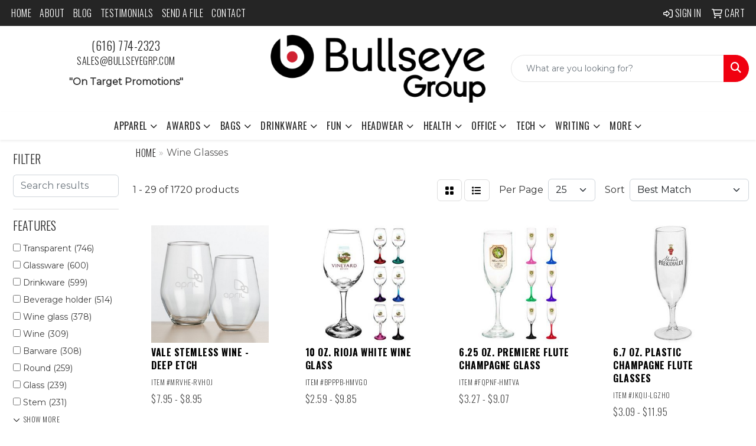

--- FILE ---
content_type: text/html
request_url: https://www.bullseyegrp.com/ws/ws.dll/StartSrch?UID=28775&WENavID=18916695
body_size: 13956
content:
<!DOCTYPE html>
<html lang="en"><head>
<meta charset="utf-8">
<meta http-equiv="X-UA-Compatible" content="IE=edge">
<meta name="viewport" content="width=device-width, initial-scale=1">
<!-- The above 3 meta tags *must* come first in the head; any other head content must come *after* these tags -->


<link href="/distsite/styles/8/css/bootstrap.min.css" rel="stylesheet" />
<link href="https://fonts.googleapis.com/css?family=Open+Sans:400,600|Oswald:400,600" rel="stylesheet">
<link href="/distsite/styles/8/css/owl.carousel.min.css" rel="stylesheet">
<link href="/distsite/styles/8/css/nouislider.css" rel="stylesheet">
<!--<link href="/distsite/styles/8/css/menu.css" rel="stylesheet"/>-->
<link href="/distsite/styles/8/css/flexslider.css" rel="stylesheet">
<link href="/distsite/styles/8/css/all.min.css" rel="stylesheet">
<link href="/distsite/styles/8/css/slick/slick.css" rel="stylesheet"/>
<link href="/distsite/styles/8/css/lightbox/lightbox.css" rel="stylesheet"  />
<link href="/distsite/styles/8/css/yamm.css" rel="stylesheet" />
<!-- Custom styles for this theme -->
<link href="/we/we.dll/StyleSheet?UN=28775&Type=WETheme&TS=C44678.3727430556" rel="stylesheet">
<!-- Custom styles for this theme -->
<link href="/we/we.dll/StyleSheet?UN=28775&Type=WETheme-PS&TS=C44678.3727430556" rel="stylesheet">
<link rel="preconnect" href="https://fonts.googleapis.com">
<link rel="preconnect" href="https://fonts.gstatic.com" crossorigin>
<link href="https://fonts.googleapis.com/css2?family=Oswald:wght@200;300;400;500;600;700&display=swap" rel="stylesheet">

<style>
body {color: #333 !important;}
ul#nav1.sf-arrows .sf-with-ul:after {border-top-color: #eee;}
h1, h2, h3, h4, h5, h6 {font-family: 'Oswald', sans-serif !important; text-transform: uppercase !important; font-weight: 300;}
a {font-family: 'Oswald', sans-serif !important; text-transform: uppercase !important; font-weight: 300; letter-spacing: .5px;}
.btn-default {font-family: 'Oswald', sans-serif !important; text-transform: uppercase !important;}
#header-inner > div > div {align-items: center !important;}
#logo > a > img {margin-top: 0;}
.header-six #logo img {max-height: 115px;}
.sig-theme-grid h3 {font-weight: 300;}
#ftlogo > a > img {height: 100px;}
#ftlogo > a > img {margin-bottom: 13px;}
#footer {padding: 60px 0px 0px 0px; border-top: 2px solid #f00010; }
.sig-overlay {background-color: #00000080;}

@media (min-width: 768px) {
#header-inner { padding: 15px 0px}
}

@media (min-width: 992px) {
.carousel-item {height: 550px;}
}
</style>

<!-- HTML5 shim and Respond.js for IE8 support of HTML5 elements and media queries -->
<!--[if lt IE 9]>
      <script src="https://oss.maxcdn.com/html5shiv/3.7.3/html5shiv.min.js"></script>
      <script src="https://oss.maxcdn.com/respond/1.4.2/respond.min.js"></script>
    <![endif]-->

</head>

<body style="background:#fff;">


  <!-- Slide-Out Menu -->
  <div id="filter-menu" class="filter-menu">
    <button id="close-menu" class="btn-close"></button>
    <div class="menu-content">
      
<aside class="filter-sidebar">



<div class="filter-section first">
	<h2>Filter</h2>
	 <div class="input-group mb-3">
	 <input type="text" style="border-right:0;" placeholder="Search results" class="form-control text-search-within-results" name="SearchWithinResults" value="" maxlength="100" onkeyup="HandleTextFilter(event);">
	  <label class="input-group-text" style="background-color:#fff;"><a  style="display:none;" href="javascript:void(0);" class="remove-filter" data-toggle="tooltip" title="Clear" onclick="ClearTextFilter();"><i class="far fa-times" aria-hidden="true"></i> <span class="fa-sr-only">x</span></a></label>
	</div>
</div>

<a href="javascript:void(0);" class="clear-filters"  style="display:none;" onclick="ClearDrillDown();">Clear all filters</a>

<div class="filter-section"  style="display:none;">
	<h2>Categories</h2>

	<div class="filter-list">

	 

		<!-- wrapper for more filters -->
        <div class="show-filter">

		</div><!-- showfilters -->

	</div>

		<a href="#" class="show-more"  style="display:none;" >Show more</a>
</div>


<div class="filter-section" >
	<h2>Features</h2>

		<div class="filter-list">

	  		<div class="checkbox"><label><input class="filtercheckbox" type="checkbox" name="2|Transparent" ><span> Transparent (746)</span></label></div><div class="checkbox"><label><input class="filtercheckbox" type="checkbox" name="2|Glassware" ><span> Glassware (600)</span></label></div><div class="checkbox"><label><input class="filtercheckbox" type="checkbox" name="2|Drinkware" ><span> Drinkware (599)</span></label></div><div class="checkbox"><label><input class="filtercheckbox" type="checkbox" name="2|Beverage holder" ><span> Beverage holder (514)</span></label></div><div class="checkbox"><label><input class="filtercheckbox" type="checkbox" name="2|Wine glass" ><span> Wine glass (378)</span></label></div><div class="checkbox"><label><input class="filtercheckbox" type="checkbox" name="2|Wine" ><span> Wine (309)</span></label></div><div class="checkbox"><label><input class="filtercheckbox" type="checkbox" name="2|Barware" ><span> Barware (308)</span></label></div><div class="checkbox"><label><input class="filtercheckbox" type="checkbox" name="2|Round" ><span> Round (259)</span></label></div><div class="checkbox"><label><input class="filtercheckbox" type="checkbox" name="2|Glass" ><span> Glass (239)</span></label></div><div class="checkbox"><label><input class="filtercheckbox" type="checkbox" name="2|Stem" ><span> Stem (231)</span></label></div><div class="show-filter"><div class="checkbox"><label><input class="filtercheckbox" type="checkbox" name="2|Long stem" ><span> Long stem (230)</span></label></div><div class="checkbox"><label><input class="filtercheckbox" type="checkbox" name="2|Round base" ><span> Round base (195)</span></label></div><div class="checkbox"><label><input class="filtercheckbox" type="checkbox" name="2|Round bowl" ><span> Round bowl (188)</span></label></div><div class="checkbox"><label><input class="filtercheckbox" type="checkbox" name="2|Crystal" ><span> Crystal (173)</span></label></div><div class="checkbox"><label><input class="filtercheckbox" type="checkbox" name="2|Hand wash" ><span> Hand wash (146)</span></label></div><div class="checkbox"><label><input class="filtercheckbox" type="checkbox" name="2|Drink holder" ><span> Drink holder (143)</span></label></div><div class="checkbox"><label><input class="filtercheckbox" type="checkbox" name="2|Stemware" ><span> Stemware (138)</span></label></div><div class="checkbox"><label><input class="filtercheckbox" type="checkbox" name="2|Wide mouth" ><span> Wide mouth (138)</span></label></div><div class="checkbox"><label><input class="filtercheckbox" type="checkbox" name="2|Wine holder" ><span> Wine holder (120)</span></label></div><div class="checkbox"><label><input class="filtercheckbox" type="checkbox" name="2|Flute" ><span> Flute (118)</span></label></div><div class="checkbox"><label><input class="filtercheckbox" type="checkbox" name="2|Champagne" ><span> Champagne (109)</span></label></div><div class="checkbox"><label><input class="filtercheckbox" type="checkbox" name="2|Plastic" ><span> Plastic (102)</span></label></div><div class="checkbox"><label><input class="filtercheckbox" type="checkbox" name="2|Reusable" ><span> Reusable (93)</span></label></div><div class="checkbox"><label><input class="filtercheckbox" type="checkbox" name="2|Winery" ><span> Winery (93)</span></label></div><div class="checkbox"><label><input class="filtercheckbox" type="checkbox" name="2|Dishwasher safe" ><span> Dishwasher safe (87)</span></label></div><div class="checkbox"><label><input class="filtercheckbox" type="checkbox" name="2|Footed" ><span> Footed (87)</span></label></div><div class="checkbox"><label><input class="filtercheckbox" type="checkbox" name="2|Stolzle" ><span> Stolzle (87)</span></label></div><div class="checkbox"><label><input class="filtercheckbox" type="checkbox" name="2|Goblet" ><span> Goblet (86)</span></label></div><div class="checkbox"><label><input class="filtercheckbox" type="checkbox" name="2|Champagne flute" ><span> Champagne flute (85)</span></label></div><div class="checkbox"><label><input class="filtercheckbox" type="checkbox" name="2|Wine glasses" ><span> Wine glasses (82)</span></label></div><div class="checkbox"><label><input class="filtercheckbox" type="checkbox" name="2|Acrylic" ><span> Acrylic (76)</span></label></div><div class="checkbox"><label><input class="filtercheckbox" type="checkbox" name="2|Beverage container" ><span> Beverage container (72)</span></label></div><div class="checkbox"><label><input class="filtercheckbox" type="checkbox" name="2|Lead free" ><span> Lead free (72)</span></label></div><div class="checkbox"><label><input class="filtercheckbox" type="checkbox" name="2|Bpa free" ><span> Bpa free (71)</span></label></div><div class="checkbox"><label><input class="filtercheckbox" type="checkbox" name="2|Gifts" ><span> Gifts (71)</span></label></div><div class="checkbox"><label><input class="filtercheckbox" type="checkbox" name="2|Red wine" ><span> Red wine (71)</span></label></div><div class="checkbox"><label><input class="filtercheckbox" type="checkbox" name="2|Clear" ><span> Clear (66)</span></label></div><div class="checkbox"><label><input class="filtercheckbox" type="checkbox" name="2|2 piece set" ><span> 2 piece set (65)</span></label></div><div class="checkbox"><label><input class="filtercheckbox" type="checkbox" name="2|Drink carrier" ><span> Drink carrier (65)</span></label></div><div class="checkbox"><label><input class="filtercheckbox" type="checkbox" name="2|Drinking" ><span> Drinking (64)</span></label></div><div class="checkbox"><label><input class="filtercheckbox" type="checkbox" name="2|Decanters" ><span> Decanters (63)</span></label></div><div class="checkbox"><label><input class="filtercheckbox" type="checkbox" name="2|Cocktail" ><span> Cocktail (62)</span></label></div><div class="checkbox"><label><input class="filtercheckbox" type="checkbox" name="2|Restaurant" ><span> Restaurant (62)</span></label></div><div class="checkbox"><label><input class="filtercheckbox" type="checkbox" name="2|Short stem" ><span> Short stem (61)</span></label></div><div class="checkbox"><label><input class="filtercheckbox" type="checkbox" name="2|Crystal glass" ><span> Crystal glass (60)</span></label></div><div class="checkbox"><label><input class="filtercheckbox" type="checkbox" name="2|100% lead free crystal" ><span> 100% lead free crystal (59)</span></label></div><div class="checkbox"><label><input class="filtercheckbox" type="checkbox" name="2|Carafes" ><span> Carafes (58)</span></label></div><div class="checkbox"><label><input class="filtercheckbox" type="checkbox" name="2|Circle" ><span> Circle (58)</span></label></div><div class="checkbox"><label><input class="filtercheckbox" type="checkbox" name="2|Glasses" ><span> Glasses (58)</span></label></div><div class="checkbox"><label><input class="filtercheckbox" type="checkbox" name="2|Wine taster" ><span> Wine taster (58)</span></label></div></div>

			<!-- wrapper for more filters -->
			<div class="show-filter">

			</div><!-- showfilters -->
 		</div>
		<a href="#" class="show-more"  >Show more</a>


</div>


<div class="filter-section" >
	<h2>Colors</h2>

		<div class="filter-list">

		  	<div class="checkbox"><label><input class="filtercheckbox" type="checkbox" name="1|Clear" ><span> Clear (1323)</span></label></div><div class="checkbox"><label><input class="filtercheckbox" type="checkbox" name="1|Black" ><span> Black (113)</span></label></div><div class="checkbox"><label><input class="filtercheckbox" type="checkbox" name="1|Red" ><span> Red (105)</span></label></div><div class="checkbox"><label><input class="filtercheckbox" type="checkbox" name="1|Blue" ><span> Blue (98)</span></label></div><div class="checkbox"><label><input class="filtercheckbox" type="checkbox" name="1|Pink" ><span> Pink (72)</span></label></div><div class="checkbox"><label><input class="filtercheckbox" type="checkbox" name="1|Green" ><span> Green (68)</span></label></div><div class="checkbox"><label><input class="filtercheckbox" type="checkbox" name="1|Purple" ><span> Purple (68)</span></label></div><div class="checkbox"><label><input class="filtercheckbox" type="checkbox" name="1|Silver" ><span> Silver (53)</span></label></div><div class="checkbox"><label><input class="filtercheckbox" type="checkbox" name="1|Clear." ><span> Clear. (44)</span></label></div><div class="checkbox"><label><input class="filtercheckbox" type="checkbox" name="1|Clear/blue" ><span> Clear/blue (37)</span></label></div><div class="show-filter"><div class="checkbox"><label><input class="filtercheckbox" type="checkbox" name="1|White" ><span> White (36)</span></label></div><div class="checkbox"><label><input class="filtercheckbox" type="checkbox" name="1|Clear/red" ><span> Clear/red (30)</span></label></div><div class="checkbox"><label><input class="filtercheckbox" type="checkbox" name="1|Gold" ><span> Gold (27)</span></label></div><div class="checkbox"><label><input class="filtercheckbox" type="checkbox" name="1|Clear/green" ><span> Clear/green (22)</span></label></div><div class="checkbox"><label><input class="filtercheckbox" type="checkbox" name="1|Clear/green stem" ><span> Clear/green stem (21)</span></label></div><div class="checkbox"><label><input class="filtercheckbox" type="checkbox" name="1|Clear/yellow stem" ><span> Clear/yellow stem (20)</span></label></div><div class="checkbox"><label><input class="filtercheckbox" type="checkbox" name="1|Various" ><span> Various (20)</span></label></div><div class="checkbox"><label><input class="filtercheckbox" type="checkbox" name="1|Clear/purple" ><span> Clear/purple (17)</span></label></div><div class="checkbox"><label><input class="filtercheckbox" type="checkbox" name="1|Clear/blue stem" ><span> Clear/blue stem (16)</span></label></div><div class="checkbox"><label><input class="filtercheckbox" type="checkbox" name="1|Clear/orange" ><span> Clear/orange (16)</span></label></div><div class="checkbox"><label><input class="filtercheckbox" type="checkbox" name="1|Clear/pink" ><span> Clear/pink (16)</span></label></div><div class="checkbox"><label><input class="filtercheckbox" type="checkbox" name="1|Clear/red stem" ><span> Clear/red stem (16)</span></label></div><div class="checkbox"><label><input class="filtercheckbox" type="checkbox" name="1|Clear/yellow" ><span> Clear/yellow (16)</span></label></div><div class="checkbox"><label><input class="filtercheckbox" type="checkbox" name="1|Orange" ><span> Orange (16)</span></label></div><div class="checkbox"><label><input class="filtercheckbox" type="checkbox" name="1|Yellow" ><span> Yellow (15)</span></label></div><div class="checkbox"><label><input class="filtercheckbox" type="checkbox" name="1|Clear/black stem" ><span> Clear/black stem (14)</span></label></div><div class="checkbox"><label><input class="filtercheckbox" type="checkbox" name="1|Clear/orange stem" ><span> Clear/orange stem (14)</span></label></div><div class="checkbox"><label><input class="filtercheckbox" type="checkbox" name="1|Rose gold" ><span> Rose gold (14)</span></label></div><div class="checkbox"><label><input class="filtercheckbox" type="checkbox" name="1|Clear/black" ><span> Clear/black (13)</span></label></div><div class="checkbox"><label><input class="filtercheckbox" type="checkbox" name="1|Clear/white" ><span> Clear/white (12)</span></label></div><div class="checkbox"><label><input class="filtercheckbox" type="checkbox" name="1|Clear/purple stem" ><span> Clear/purple stem (10)</span></label></div><div class="checkbox"><label><input class="filtercheckbox" type="checkbox" name="1|Copper" ><span> Copper (10)</span></label></div><div class="checkbox"><label><input class="filtercheckbox" type="checkbox" name="1|Clear/black/blue/red/green" ><span> Clear/black/blue/red/green (8)</span></label></div><div class="checkbox"><label><input class="filtercheckbox" type="checkbox" name="1|Clear/blue led" ><span> Clear/blue led (8)</span></label></div><div class="checkbox"><label><input class="filtercheckbox" type="checkbox" name="1|Clear/gold" ><span> Clear/gold (8)</span></label></div><div class="checkbox"><label><input class="filtercheckbox" type="checkbox" name="1|Clear/green led" ><span> Clear/green led (8)</span></label></div><div class="checkbox"><label><input class="filtercheckbox" type="checkbox" name="1|Clear/orange led" ><span> Clear/orange led (8)</span></label></div><div class="checkbox"><label><input class="filtercheckbox" type="checkbox" name="1|Clear/pink led" ><span> Clear/pink led (8)</span></label></div><div class="checkbox"><label><input class="filtercheckbox" type="checkbox" name="1|Clear/purple led" ><span> Clear/purple led (8)</span></label></div><div class="checkbox"><label><input class="filtercheckbox" type="checkbox" name="1|Clear/red led" ><span> Clear/red led (8)</span></label></div><div class="checkbox"><label><input class="filtercheckbox" type="checkbox" name="1|Clear/white led" ><span> Clear/white led (8)</span></label></div><div class="checkbox"><label><input class="filtercheckbox" type="checkbox" name="1|Clear/yellow led" ><span> Clear/yellow led (8)</span></label></div><div class="checkbox"><label><input class="filtercheckbox" type="checkbox" name="1|Gray" ><span> Gray (8)</span></label></div><div class="checkbox"><label><input class="filtercheckbox" type="checkbox" name="1|Clear/brown stem" ><span> Clear/brown stem (7)</span></label></div><div class="checkbox"><label><input class="filtercheckbox" type="checkbox" name="1|Smoke gray" ><span> Smoke gray (7)</span></label></div><div class="checkbox"><label><input class="filtercheckbox" type="checkbox" name="1|Brass" ><span> Brass (6)</span></label></div><div class="checkbox"><label><input class="filtercheckbox" type="checkbox" name="1|Clear/white/blue/red/green" ><span> Clear/white/blue/red/green (6)</span></label></div><div class="checkbox"><label><input class="filtercheckbox" type="checkbox" name="1|Black/clear" ><span> Black/clear (5)</span></label></div><div class="checkbox"><label><input class="filtercheckbox" type="checkbox" name="1|Lime green" ><span> Lime green (5)</span></label></div><div class="checkbox"><label><input class="filtercheckbox" type="checkbox" name="1|Stainless steel silver" ><span> Stainless steel silver (5)</span></label></div></div>


			<!-- wrapper for more filters -->
			<div class="show-filter">

			</div><!-- showfilters -->

		  </div>

		<a href="#" class="show-more"  >Show more</a>
</div>


<div class="filter-section"  >
	<h2>Price Range</h2>
	<div class="filter-price-wrap">
		<div class="filter-price-inner">
			<div class="input-group">
				<span class="input-group-text input-group-text-white">$</span>
				<input type="text" class="form-control form-control-sm filter-min-prices" name="min-prices" value="" placeholder="Min" onkeyup="HandlePriceFilter(event);">
			</div>
			<div class="input-group">
				<span class="input-group-text input-group-text-white">$</span>
				<input type="text" class="form-control form-control-sm filter-max-prices" name="max-prices" value="" placeholder="Max" onkeyup="HandlePriceFilter(event);">
			</div>
		</div>
		<a href="javascript:void(0)" onclick="SetPriceFilter();" ><i class="fa-solid fa-chevron-right"></i></a>
	</div>
</div>

<div class="filter-section"   >
	<h2>Quantity</h2>
	<div class="filter-price-wrap mb-2">
		<input type="text" class="form-control form-control-sm filter-quantity" value="" placeholder="Qty" onkeyup="HandleQuantityFilter(event);">
		<a href="javascript:void(0)" onclick="SetQuantityFilter();"><i class="fa-solid fa-chevron-right"></i></a>
	</div>
</div>




	</aside>

    </div>
</div>




	<div class="container-fluid">
		<div class="row">

			<div class="col-md-3 col-lg-2">
        <div class="d-none d-md-block">
          <div id="desktop-filter">
            
<aside class="filter-sidebar">



<div class="filter-section first">
	<h2>Filter</h2>
	 <div class="input-group mb-3">
	 <input type="text" style="border-right:0;" placeholder="Search results" class="form-control text-search-within-results" name="SearchWithinResults" value="" maxlength="100" onkeyup="HandleTextFilter(event);">
	  <label class="input-group-text" style="background-color:#fff;"><a  style="display:none;" href="javascript:void(0);" class="remove-filter" data-toggle="tooltip" title="Clear" onclick="ClearTextFilter();"><i class="far fa-times" aria-hidden="true"></i> <span class="fa-sr-only">x</span></a></label>
	</div>
</div>

<a href="javascript:void(0);" class="clear-filters"  style="display:none;" onclick="ClearDrillDown();">Clear all filters</a>

<div class="filter-section"  style="display:none;">
	<h2>Categories</h2>

	<div class="filter-list">

	 

		<!-- wrapper for more filters -->
        <div class="show-filter">

		</div><!-- showfilters -->

	</div>

		<a href="#" class="show-more"  style="display:none;" >Show more</a>
</div>


<div class="filter-section" >
	<h2>Features</h2>

		<div class="filter-list">

	  		<div class="checkbox"><label><input class="filtercheckbox" type="checkbox" name="2|Transparent" ><span> Transparent (746)</span></label></div><div class="checkbox"><label><input class="filtercheckbox" type="checkbox" name="2|Glassware" ><span> Glassware (600)</span></label></div><div class="checkbox"><label><input class="filtercheckbox" type="checkbox" name="2|Drinkware" ><span> Drinkware (599)</span></label></div><div class="checkbox"><label><input class="filtercheckbox" type="checkbox" name="2|Beverage holder" ><span> Beverage holder (514)</span></label></div><div class="checkbox"><label><input class="filtercheckbox" type="checkbox" name="2|Wine glass" ><span> Wine glass (378)</span></label></div><div class="checkbox"><label><input class="filtercheckbox" type="checkbox" name="2|Wine" ><span> Wine (309)</span></label></div><div class="checkbox"><label><input class="filtercheckbox" type="checkbox" name="2|Barware" ><span> Barware (308)</span></label></div><div class="checkbox"><label><input class="filtercheckbox" type="checkbox" name="2|Round" ><span> Round (259)</span></label></div><div class="checkbox"><label><input class="filtercheckbox" type="checkbox" name="2|Glass" ><span> Glass (239)</span></label></div><div class="checkbox"><label><input class="filtercheckbox" type="checkbox" name="2|Stem" ><span> Stem (231)</span></label></div><div class="show-filter"><div class="checkbox"><label><input class="filtercheckbox" type="checkbox" name="2|Long stem" ><span> Long stem (230)</span></label></div><div class="checkbox"><label><input class="filtercheckbox" type="checkbox" name="2|Round base" ><span> Round base (195)</span></label></div><div class="checkbox"><label><input class="filtercheckbox" type="checkbox" name="2|Round bowl" ><span> Round bowl (188)</span></label></div><div class="checkbox"><label><input class="filtercheckbox" type="checkbox" name="2|Crystal" ><span> Crystal (173)</span></label></div><div class="checkbox"><label><input class="filtercheckbox" type="checkbox" name="2|Hand wash" ><span> Hand wash (146)</span></label></div><div class="checkbox"><label><input class="filtercheckbox" type="checkbox" name="2|Drink holder" ><span> Drink holder (143)</span></label></div><div class="checkbox"><label><input class="filtercheckbox" type="checkbox" name="2|Stemware" ><span> Stemware (138)</span></label></div><div class="checkbox"><label><input class="filtercheckbox" type="checkbox" name="2|Wide mouth" ><span> Wide mouth (138)</span></label></div><div class="checkbox"><label><input class="filtercheckbox" type="checkbox" name="2|Wine holder" ><span> Wine holder (120)</span></label></div><div class="checkbox"><label><input class="filtercheckbox" type="checkbox" name="2|Flute" ><span> Flute (118)</span></label></div><div class="checkbox"><label><input class="filtercheckbox" type="checkbox" name="2|Champagne" ><span> Champagne (109)</span></label></div><div class="checkbox"><label><input class="filtercheckbox" type="checkbox" name="2|Plastic" ><span> Plastic (102)</span></label></div><div class="checkbox"><label><input class="filtercheckbox" type="checkbox" name="2|Reusable" ><span> Reusable (93)</span></label></div><div class="checkbox"><label><input class="filtercheckbox" type="checkbox" name="2|Winery" ><span> Winery (93)</span></label></div><div class="checkbox"><label><input class="filtercheckbox" type="checkbox" name="2|Dishwasher safe" ><span> Dishwasher safe (87)</span></label></div><div class="checkbox"><label><input class="filtercheckbox" type="checkbox" name="2|Footed" ><span> Footed (87)</span></label></div><div class="checkbox"><label><input class="filtercheckbox" type="checkbox" name="2|Stolzle" ><span> Stolzle (87)</span></label></div><div class="checkbox"><label><input class="filtercheckbox" type="checkbox" name="2|Goblet" ><span> Goblet (86)</span></label></div><div class="checkbox"><label><input class="filtercheckbox" type="checkbox" name="2|Champagne flute" ><span> Champagne flute (85)</span></label></div><div class="checkbox"><label><input class="filtercheckbox" type="checkbox" name="2|Wine glasses" ><span> Wine glasses (82)</span></label></div><div class="checkbox"><label><input class="filtercheckbox" type="checkbox" name="2|Acrylic" ><span> Acrylic (76)</span></label></div><div class="checkbox"><label><input class="filtercheckbox" type="checkbox" name="2|Beverage container" ><span> Beverage container (72)</span></label></div><div class="checkbox"><label><input class="filtercheckbox" type="checkbox" name="2|Lead free" ><span> Lead free (72)</span></label></div><div class="checkbox"><label><input class="filtercheckbox" type="checkbox" name="2|Bpa free" ><span> Bpa free (71)</span></label></div><div class="checkbox"><label><input class="filtercheckbox" type="checkbox" name="2|Gifts" ><span> Gifts (71)</span></label></div><div class="checkbox"><label><input class="filtercheckbox" type="checkbox" name="2|Red wine" ><span> Red wine (71)</span></label></div><div class="checkbox"><label><input class="filtercheckbox" type="checkbox" name="2|Clear" ><span> Clear (66)</span></label></div><div class="checkbox"><label><input class="filtercheckbox" type="checkbox" name="2|2 piece set" ><span> 2 piece set (65)</span></label></div><div class="checkbox"><label><input class="filtercheckbox" type="checkbox" name="2|Drink carrier" ><span> Drink carrier (65)</span></label></div><div class="checkbox"><label><input class="filtercheckbox" type="checkbox" name="2|Drinking" ><span> Drinking (64)</span></label></div><div class="checkbox"><label><input class="filtercheckbox" type="checkbox" name="2|Decanters" ><span> Decanters (63)</span></label></div><div class="checkbox"><label><input class="filtercheckbox" type="checkbox" name="2|Cocktail" ><span> Cocktail (62)</span></label></div><div class="checkbox"><label><input class="filtercheckbox" type="checkbox" name="2|Restaurant" ><span> Restaurant (62)</span></label></div><div class="checkbox"><label><input class="filtercheckbox" type="checkbox" name="2|Short stem" ><span> Short stem (61)</span></label></div><div class="checkbox"><label><input class="filtercheckbox" type="checkbox" name="2|Crystal glass" ><span> Crystal glass (60)</span></label></div><div class="checkbox"><label><input class="filtercheckbox" type="checkbox" name="2|100% lead free crystal" ><span> 100% lead free crystal (59)</span></label></div><div class="checkbox"><label><input class="filtercheckbox" type="checkbox" name="2|Carafes" ><span> Carafes (58)</span></label></div><div class="checkbox"><label><input class="filtercheckbox" type="checkbox" name="2|Circle" ><span> Circle (58)</span></label></div><div class="checkbox"><label><input class="filtercheckbox" type="checkbox" name="2|Glasses" ><span> Glasses (58)</span></label></div><div class="checkbox"><label><input class="filtercheckbox" type="checkbox" name="2|Wine taster" ><span> Wine taster (58)</span></label></div></div>

			<!-- wrapper for more filters -->
			<div class="show-filter">

			</div><!-- showfilters -->
 		</div>
		<a href="#" class="show-more"  >Show more</a>


</div>


<div class="filter-section" >
	<h2>Colors</h2>

		<div class="filter-list">

		  	<div class="checkbox"><label><input class="filtercheckbox" type="checkbox" name="1|Clear" ><span> Clear (1323)</span></label></div><div class="checkbox"><label><input class="filtercheckbox" type="checkbox" name="1|Black" ><span> Black (113)</span></label></div><div class="checkbox"><label><input class="filtercheckbox" type="checkbox" name="1|Red" ><span> Red (105)</span></label></div><div class="checkbox"><label><input class="filtercheckbox" type="checkbox" name="1|Blue" ><span> Blue (98)</span></label></div><div class="checkbox"><label><input class="filtercheckbox" type="checkbox" name="1|Pink" ><span> Pink (72)</span></label></div><div class="checkbox"><label><input class="filtercheckbox" type="checkbox" name="1|Green" ><span> Green (68)</span></label></div><div class="checkbox"><label><input class="filtercheckbox" type="checkbox" name="1|Purple" ><span> Purple (68)</span></label></div><div class="checkbox"><label><input class="filtercheckbox" type="checkbox" name="1|Silver" ><span> Silver (53)</span></label></div><div class="checkbox"><label><input class="filtercheckbox" type="checkbox" name="1|Clear." ><span> Clear. (44)</span></label></div><div class="checkbox"><label><input class="filtercheckbox" type="checkbox" name="1|Clear/blue" ><span> Clear/blue (37)</span></label></div><div class="show-filter"><div class="checkbox"><label><input class="filtercheckbox" type="checkbox" name="1|White" ><span> White (36)</span></label></div><div class="checkbox"><label><input class="filtercheckbox" type="checkbox" name="1|Clear/red" ><span> Clear/red (30)</span></label></div><div class="checkbox"><label><input class="filtercheckbox" type="checkbox" name="1|Gold" ><span> Gold (27)</span></label></div><div class="checkbox"><label><input class="filtercheckbox" type="checkbox" name="1|Clear/green" ><span> Clear/green (22)</span></label></div><div class="checkbox"><label><input class="filtercheckbox" type="checkbox" name="1|Clear/green stem" ><span> Clear/green stem (21)</span></label></div><div class="checkbox"><label><input class="filtercheckbox" type="checkbox" name="1|Clear/yellow stem" ><span> Clear/yellow stem (20)</span></label></div><div class="checkbox"><label><input class="filtercheckbox" type="checkbox" name="1|Various" ><span> Various (20)</span></label></div><div class="checkbox"><label><input class="filtercheckbox" type="checkbox" name="1|Clear/purple" ><span> Clear/purple (17)</span></label></div><div class="checkbox"><label><input class="filtercheckbox" type="checkbox" name="1|Clear/blue stem" ><span> Clear/blue stem (16)</span></label></div><div class="checkbox"><label><input class="filtercheckbox" type="checkbox" name="1|Clear/orange" ><span> Clear/orange (16)</span></label></div><div class="checkbox"><label><input class="filtercheckbox" type="checkbox" name="1|Clear/pink" ><span> Clear/pink (16)</span></label></div><div class="checkbox"><label><input class="filtercheckbox" type="checkbox" name="1|Clear/red stem" ><span> Clear/red stem (16)</span></label></div><div class="checkbox"><label><input class="filtercheckbox" type="checkbox" name="1|Clear/yellow" ><span> Clear/yellow (16)</span></label></div><div class="checkbox"><label><input class="filtercheckbox" type="checkbox" name="1|Orange" ><span> Orange (16)</span></label></div><div class="checkbox"><label><input class="filtercheckbox" type="checkbox" name="1|Yellow" ><span> Yellow (15)</span></label></div><div class="checkbox"><label><input class="filtercheckbox" type="checkbox" name="1|Clear/black stem" ><span> Clear/black stem (14)</span></label></div><div class="checkbox"><label><input class="filtercheckbox" type="checkbox" name="1|Clear/orange stem" ><span> Clear/orange stem (14)</span></label></div><div class="checkbox"><label><input class="filtercheckbox" type="checkbox" name="1|Rose gold" ><span> Rose gold (14)</span></label></div><div class="checkbox"><label><input class="filtercheckbox" type="checkbox" name="1|Clear/black" ><span> Clear/black (13)</span></label></div><div class="checkbox"><label><input class="filtercheckbox" type="checkbox" name="1|Clear/white" ><span> Clear/white (12)</span></label></div><div class="checkbox"><label><input class="filtercheckbox" type="checkbox" name="1|Clear/purple stem" ><span> Clear/purple stem (10)</span></label></div><div class="checkbox"><label><input class="filtercheckbox" type="checkbox" name="1|Copper" ><span> Copper (10)</span></label></div><div class="checkbox"><label><input class="filtercheckbox" type="checkbox" name="1|Clear/black/blue/red/green" ><span> Clear/black/blue/red/green (8)</span></label></div><div class="checkbox"><label><input class="filtercheckbox" type="checkbox" name="1|Clear/blue led" ><span> Clear/blue led (8)</span></label></div><div class="checkbox"><label><input class="filtercheckbox" type="checkbox" name="1|Clear/gold" ><span> Clear/gold (8)</span></label></div><div class="checkbox"><label><input class="filtercheckbox" type="checkbox" name="1|Clear/green led" ><span> Clear/green led (8)</span></label></div><div class="checkbox"><label><input class="filtercheckbox" type="checkbox" name="1|Clear/orange led" ><span> Clear/orange led (8)</span></label></div><div class="checkbox"><label><input class="filtercheckbox" type="checkbox" name="1|Clear/pink led" ><span> Clear/pink led (8)</span></label></div><div class="checkbox"><label><input class="filtercheckbox" type="checkbox" name="1|Clear/purple led" ><span> Clear/purple led (8)</span></label></div><div class="checkbox"><label><input class="filtercheckbox" type="checkbox" name="1|Clear/red led" ><span> Clear/red led (8)</span></label></div><div class="checkbox"><label><input class="filtercheckbox" type="checkbox" name="1|Clear/white led" ><span> Clear/white led (8)</span></label></div><div class="checkbox"><label><input class="filtercheckbox" type="checkbox" name="1|Clear/yellow led" ><span> Clear/yellow led (8)</span></label></div><div class="checkbox"><label><input class="filtercheckbox" type="checkbox" name="1|Gray" ><span> Gray (8)</span></label></div><div class="checkbox"><label><input class="filtercheckbox" type="checkbox" name="1|Clear/brown stem" ><span> Clear/brown stem (7)</span></label></div><div class="checkbox"><label><input class="filtercheckbox" type="checkbox" name="1|Smoke gray" ><span> Smoke gray (7)</span></label></div><div class="checkbox"><label><input class="filtercheckbox" type="checkbox" name="1|Brass" ><span> Brass (6)</span></label></div><div class="checkbox"><label><input class="filtercheckbox" type="checkbox" name="1|Clear/white/blue/red/green" ><span> Clear/white/blue/red/green (6)</span></label></div><div class="checkbox"><label><input class="filtercheckbox" type="checkbox" name="1|Black/clear" ><span> Black/clear (5)</span></label></div><div class="checkbox"><label><input class="filtercheckbox" type="checkbox" name="1|Lime green" ><span> Lime green (5)</span></label></div><div class="checkbox"><label><input class="filtercheckbox" type="checkbox" name="1|Stainless steel silver" ><span> Stainless steel silver (5)</span></label></div></div>


			<!-- wrapper for more filters -->
			<div class="show-filter">

			</div><!-- showfilters -->

		  </div>

		<a href="#" class="show-more"  >Show more</a>
</div>


<div class="filter-section"  >
	<h2>Price Range</h2>
	<div class="filter-price-wrap">
		<div class="filter-price-inner">
			<div class="input-group">
				<span class="input-group-text input-group-text-white">$</span>
				<input type="text" class="form-control form-control-sm filter-min-prices" name="min-prices" value="" placeholder="Min" onkeyup="HandlePriceFilter(event);">
			</div>
			<div class="input-group">
				<span class="input-group-text input-group-text-white">$</span>
				<input type="text" class="form-control form-control-sm filter-max-prices" name="max-prices" value="" placeholder="Max" onkeyup="HandlePriceFilter(event);">
			</div>
		</div>
		<a href="javascript:void(0)" onclick="SetPriceFilter();" ><i class="fa-solid fa-chevron-right"></i></a>
	</div>
</div>

<div class="filter-section"   >
	<h2>Quantity</h2>
	<div class="filter-price-wrap mb-2">
		<input type="text" class="form-control form-control-sm filter-quantity" value="" placeholder="Qty" onkeyup="HandleQuantityFilter(event);">
		<a href="javascript:void(0)" onclick="SetQuantityFilter();"><i class="fa-solid fa-chevron-right"></i></a>
	</div>
</div>




	</aside>

          </div>
        </div>
			</div>

			<div class="col-md-9 col-lg-10">
				

				<ol class="breadcrumb"  >
              		<li><a href="https://www.bullseyegrp.com" target="_top">Home</a></li>
             	 	<li class="active">Wine Glasses</li>
            	</ol>




				<div id="product-list-controls">

				
						<div class="d-flex align-items-center justify-content-between">
							<div class="d-none d-md-block me-3">
								1 - 29 of  1720 <span class="d-none d-lg-inline">products</span>
							</div>
					  
						  <!-- Right Aligned Controls -->
						  <div class="product-controls-right d-flex align-items-center">
       
              <button id="show-filter-button" class="btn btn-control d-block d-md-none"><i class="fa-solid fa-filter" aria-hidden="true"></i></button>

							
							<span class="me-3">
								<a href="/ws/ws.dll/StartSrch?UID=28775&WENavID=18916695&View=T&ST=260116211838096119952700556" class="btn btn-control grid" title="Change to Grid View"><i class="fa-solid fa-grid-2" aria-hidden="true"></i>  <span class="fa-sr-only">Grid</span></a>
								<a href="/ws/ws.dll/StartSrch?UID=28775&WENavID=18916695&View=L&ST=260116211838096119952700556" class="btn btn-control" title="Change to List View"><i class="fa-solid fa-list"></i> <span class="fa-sr-only">List</span></a>
							</span>
							
					  
							<!-- Number of Items Per Page -->
							<div class="me-2 d-none d-lg-block">
								<label>Per Page</label>
							</div>
							<div class="me-3 d-none d-md-block">
								<select class="form-select notranslate" onchange="GoToNewURL(this);" aria-label="Items per page">
									<option value="/ws/ws.dll/StartSrch?UID=28775&WENavID=18916695&ST=260116211838096119952700556&PPP=10" >10</option><option value="/ws/ws.dll/StartSrch?UID=28775&WENavID=18916695&ST=260116211838096119952700556&PPP=25" selected>25</option><option value="/ws/ws.dll/StartSrch?UID=28775&WENavID=18916695&ST=260116211838096119952700556&PPP=50" >50</option><option value="/ws/ws.dll/StartSrch?UID=28775&WENavID=18916695&ST=260116211838096119952700556&PPP=100" >100</option><option value="/ws/ws.dll/StartSrch?UID=28775&WENavID=18916695&ST=260116211838096119952700556&PPP=250" >250</option>
								
								</select>
							</div>
					  
							<!-- Sort By -->
							<div class="d-none d-lg-block me-2">
								<label>Sort</label>
							</div>
							<div>
								<select class="form-select" onchange="GoToNewURL(this);">
									<option value="/ws/ws.dll/StartSrch?UID=28775&WENavID=18916695&Sort=0" selected>Best Match</option><option value="/ws/ws.dll/StartSrch?UID=28775&WENavID=18916695&Sort=3">Most Popular</option><option value="/ws/ws.dll/StartSrch?UID=28775&WENavID=18916695&Sort=1">Price (Low to High)</option><option value="/ws/ws.dll/StartSrch?UID=28775&WENavID=18916695&Sort=2">Price (High to Low)</option>
								 </select>
							</div>
						  </div>
						</div>

			  </div>

				<!-- Product Results List -->
				<ul class="thumbnail-list"><a name="0" href="#" alt="Item 0"></a>
<li>
 <a href="https://www.bullseyegrp.com/p/MRVHE-RVHOJ/vale-stemless-wine-deep-etch" target="_parent" alt="Vale Stemless Wine - Deep Etch">
 <div class="pr-list-grid">
		<img class="img-responsive" src="/ws/ws.dll/QPic?SN=64712&P=308142793&I=0&PX=300" alt="Vale Stemless Wine - Deep Etch">
		<p class="pr-name">Vale Stemless Wine - Deep Etch</p>
		<div class="pr-meta-row">
			<div class="product-reviews"  style="display:none;">
				<div class="rating-stars">
				<i class="fa-solid fa-star-sharp" aria-hidden="true"></i><i class="fa-solid fa-star-sharp" aria-hidden="true"></i><i class="fa-solid fa-star-sharp" aria-hidden="true"></i><i class="fa-solid fa-star-sharp" aria-hidden="true"></i><i class="fa-solid fa-star-sharp" aria-hidden="true"></i>
				</div>
				<span class="rating-count">(0)</span>
			</div>
			
		</div>
		<p class="pr-number"  ><span class="notranslate">Item #MRVHE-RVHOJ</span></p>
		<p class="pr-price"  ><span class="notranslate">$7.95</span> - <span class="notranslate">$8.95</span></p>
 </div>
 </a>
</li>
<a name="1" href="#" alt="Item 1"></a>
<li>
 <a href="https://www.bullseyegrp.com/p/BPPPB-HMVGO/10-oz.-rioja-white-wine-glass" target="_parent" alt="10 Oz. Rioja White Wine Glass">
 <div class="pr-list-grid">
		<img class="img-responsive" src="/ws/ws.dll/QPic?SN=67337&P=913424110&I=0&PX=300" alt="10 Oz. Rioja White Wine Glass">
		<p class="pr-name">10 Oz. Rioja White Wine Glass</p>
		<div class="pr-meta-row">
			<div class="product-reviews"  style="display:none;">
				<div class="rating-stars">
				<i class="fa-solid fa-star-sharp active" aria-hidden="true"></i><i class="fa-solid fa-star-sharp active" aria-hidden="true"></i><i class="fa-solid fa-star-sharp active" aria-hidden="true"></i><i class="fa-solid fa-star-sharp active" aria-hidden="true"></i><i class="fa-solid fa-star-sharp active" aria-hidden="true"></i>
				</div>
				<span class="rating-count">(1)</span>
			</div>
			
		</div>
		<p class="pr-number"  ><span class="notranslate">Item #BPPPB-HMVGO</span></p>
		<p class="pr-price"  ><span class="notranslate">$2.59</span> - <span class="notranslate">$9.85</span></p>
 </div>
 </a>
</li>
<a name="2" href="#" alt="Item 2"></a>
<li>
 <a href="https://www.bullseyegrp.com/p/FQPNF-HMTVA/6.25-oz.-premiere-flute-champagne-glass" target="_parent" alt="6.25 Oz. Premiere Flute Champagne Glass">
 <div class="pr-list-grid">
		<img class="img-responsive" src="/ws/ws.dll/QPic?SN=67337&P=543423134&I=0&PX=300" alt="6.25 Oz. Premiere Flute Champagne Glass">
		<p class="pr-name">6.25 Oz. Premiere Flute Champagne Glass</p>
		<div class="pr-meta-row">
			<div class="product-reviews"  style="display:none;">
				<div class="rating-stars">
				<i class="fa-solid fa-star-sharp" aria-hidden="true"></i><i class="fa-solid fa-star-sharp" aria-hidden="true"></i><i class="fa-solid fa-star-sharp" aria-hidden="true"></i><i class="fa-solid fa-star-sharp" aria-hidden="true"></i><i class="fa-solid fa-star-sharp" aria-hidden="true"></i>
				</div>
				<span class="rating-count">(0)</span>
			</div>
			
		</div>
		<p class="pr-number"  ><span class="notranslate">Item #FQPNF-HMTVA</span></p>
		<p class="pr-price"  ><span class="notranslate">$3.27</span> - <span class="notranslate">$9.07</span></p>
 </div>
 </a>
</li>
<a name="3" href="#" alt="Item 3"></a>
<li>
 <a href="https://www.bullseyegrp.com/p/JKQIJ-LGZHO/6.7-oz.-plastic-champagne-flute-glasses" target="_parent" alt="6.7 Oz. Plastic Champagne Flute Glasses">
 <div class="pr-list-grid">
		<img class="img-responsive" src="/ws/ws.dll/QPic?SN=67337&P=185149288&I=0&PX=300" alt="6.7 Oz. Plastic Champagne Flute Glasses">
		<p class="pr-name">6.7 Oz. Plastic Champagne Flute Glasses</p>
		<div class="pr-meta-row">
			<div class="product-reviews"  style="display:none;">
				<div class="rating-stars">
				<i class="fa-solid fa-star-sharp" aria-hidden="true"></i><i class="fa-solid fa-star-sharp" aria-hidden="true"></i><i class="fa-solid fa-star-sharp" aria-hidden="true"></i><i class="fa-solid fa-star-sharp" aria-hidden="true"></i><i class="fa-solid fa-star-sharp" aria-hidden="true"></i>
				</div>
				<span class="rating-count">(0)</span>
			</div>
			
		</div>
		<p class="pr-number"  ><span class="notranslate">Item #JKQIJ-LGZHO</span></p>
		<p class="pr-price"  ><span class="notranslate">$3.09</span> - <span class="notranslate">$11.95</span></p>
 </div>
 </a>
</li>
<a name="4" href="#" alt="Item 4"></a>
<li>
 <a href="https://www.bullseyegrp.com/p/EKUMG-IVVUZ/libbey-16-oz.-belgian-goblet-beer-glass" target="_parent" alt="Libbey® 16 Oz. Belgian Goblet Beer Glass">
 <div class="pr-list-grid">
		<img class="img-responsive" src="/ws/ws.dll/QPic?SN=67337&P=734039645&I=0&PX=300" alt="Libbey® 16 Oz. Belgian Goblet Beer Glass">
		<p class="pr-name">Libbey® 16 Oz. Belgian Goblet Beer Glass</p>
		<div class="pr-meta-row">
			<div class="product-reviews"  style="display:none;">
				<div class="rating-stars">
				<i class="fa-solid fa-star-sharp" aria-hidden="true"></i><i class="fa-solid fa-star-sharp" aria-hidden="true"></i><i class="fa-solid fa-star-sharp" aria-hidden="true"></i><i class="fa-solid fa-star-sharp" aria-hidden="true"></i><i class="fa-solid fa-star-sharp" aria-hidden="true"></i>
				</div>
				<span class="rating-count">(0)</span>
			</div>
			
		</div>
		<p class="pr-number"  ><span class="notranslate">Item #EKUMG-IVVUZ</span></p>
		<p class="pr-price"  ><span class="notranslate">$4.19</span> - <span class="notranslate">$15.51</span></p>
 </div>
 </a>
</li>
<a name="5" href="#" alt="Item 5"></a>
<li>
 <a href="https://www.bullseyegrp.com/p/LKPKJ-IWJXG/16-oz.-arc-cachet-white-wine-glass" target="_parent" alt="16 Oz. ARC® Cachet White Wine Glass">
 <div class="pr-list-grid">
		<img class="img-responsive" src="/ws/ws.dll/QPic?SN=67337&P=394049168&I=0&PX=300" alt="16 Oz. ARC® Cachet White Wine Glass">
		<p class="pr-name">16 Oz. ARC® Cachet White Wine Glass</p>
		<div class="pr-meta-row">
			<div class="product-reviews"  style="display:none;">
				<div class="rating-stars">
				<i class="fa-solid fa-star-sharp" aria-hidden="true"></i><i class="fa-solid fa-star-sharp" aria-hidden="true"></i><i class="fa-solid fa-star-sharp" aria-hidden="true"></i><i class="fa-solid fa-star-sharp" aria-hidden="true"></i><i class="fa-solid fa-star-sharp" aria-hidden="true"></i>
				</div>
				<span class="rating-count">(0)</span>
			</div>
			
		</div>
		<p class="pr-number"  ><span class="notranslate">Item #LKPKJ-IWJXG</span></p>
		<p class="pr-price"  ><span class="notranslate">$3.53</span> - <span class="notranslate">$12.44</span></p>
 </div>
 </a>
</li>
<a name="6" href="#" alt="Item 6"></a>
<li>
 <a href="https://www.bullseyegrp.com/p/LQVLE-IWQRP/19-oz.-arc-cachet-white-wine-glass" target="_parent" alt="19 Oz. ARC® Cachet White Wine Glass">
 <div class="pr-list-grid">
		<img class="img-responsive" src="/ws/ws.dll/QPic?SN=67337&P=184053753&I=0&PX=300" alt="19 Oz. ARC® Cachet White Wine Glass">
		<p class="pr-name">19 Oz. ARC® Cachet White Wine Glass</p>
		<div class="pr-meta-row">
			<div class="product-reviews"  style="display:none;">
				<div class="rating-stars">
				<i class="fa-solid fa-star-sharp" aria-hidden="true"></i><i class="fa-solid fa-star-sharp" aria-hidden="true"></i><i class="fa-solid fa-star-sharp" aria-hidden="true"></i><i class="fa-solid fa-star-sharp" aria-hidden="true"></i><i class="fa-solid fa-star-sharp" aria-hidden="true"></i>
				</div>
				<span class="rating-count">(0)</span>
			</div>
			
		</div>
		<p class="pr-number"  ><span class="notranslate">Item #LQVLE-IWQRP</span></p>
		<p class="pr-price"  ><span class="notranslate">$4.29</span> - <span class="notranslate">$14.21</span></p>
 </div>
 </a>
</li>
<a name="7" href="#" alt="Item 7"></a>
<li>
 <a href="https://www.bullseyegrp.com/p/DQXQJ-JZCOI/9.25-oz.-personal-martini-glass" target="_parent" alt="9.25 Oz. Personal Martini Glass">
 <div class="pr-list-grid">
		<img class="img-responsive" src="/ws/ws.dll/QPic?SN=67337&P=984553908&I=0&PX=300" alt="9.25 Oz. Personal Martini Glass">
		<p class="pr-name">9.25 Oz. Personal Martini Glass</p>
		<div class="pr-meta-row">
			<div class="product-reviews"  style="display:none;">
				<div class="rating-stars">
				<i class="fa-solid fa-star-sharp" aria-hidden="true"></i><i class="fa-solid fa-star-sharp" aria-hidden="true"></i><i class="fa-solid fa-star-sharp" aria-hidden="true"></i><i class="fa-solid fa-star-sharp" aria-hidden="true"></i><i class="fa-solid fa-star-sharp" aria-hidden="true"></i>
				</div>
				<span class="rating-count">(0)</span>
			</div>
			
		</div>
		<p class="pr-number"  ><span class="notranslate">Item #DQXQJ-JZCOI</span></p>
		<p class="pr-price"  ><span class="notranslate">$2.89</span> - <span class="notranslate">$11.75</span></p>
 </div>
 </a>
</li>
<a name="8" href="#" alt="Item 8"></a>
<li>
 <a href="https://www.bullseyegrp.com/p/RRTPD-GVRCQ/3-oz.-libbey-mini-martini-shot-glasses" target="_parent" alt="3 oz. Libbey Mini Martini Shot Glasses">
 <div class="pr-list-grid">
		<img class="img-responsive" src="/ws/ws.dll/QPic?SN=67337&P=363122512&I=0&PX=300" alt="3 oz. Libbey Mini Martini Shot Glasses">
		<p class="pr-name">3 oz. Libbey Mini Martini Shot Glasses</p>
		<div class="pr-meta-row">
			<div class="product-reviews"  style="display:none;">
				<div class="rating-stars">
				<i class="fa-solid fa-star-sharp" aria-hidden="true"></i><i class="fa-solid fa-star-sharp" aria-hidden="true"></i><i class="fa-solid fa-star-sharp" aria-hidden="true"></i><i class="fa-solid fa-star-sharp" aria-hidden="true"></i><i class="fa-solid fa-star-sharp" aria-hidden="true"></i>
				</div>
				<span class="rating-count">(0)</span>
			</div>
			
		</div>
		<p class="pr-number"  ><span class="notranslate">Item #RRTPD-GVRCQ</span></p>
		<p class="pr-price"  ><span class="notranslate">$4.69</span> - <span class="notranslate">$18.62</span></p>
 </div>
 </a>
</li>
<a name="9" href="#" alt="Item 9"></a>
<li>
 <a href="https://www.bullseyegrp.com/p/SQRJH-GVSJW/10-oz.-libbey-napa-country-wine-glasses" target="_parent" alt="10 Oz. Libbey® Napa Country Wine Glasses">
 <div class="pr-list-grid">
		<img class="img-responsive" src="/ws/ws.dll/QPic?SN=67337&P=173123376&I=0&PX=300" alt="10 Oz. Libbey® Napa Country Wine Glasses">
		<p class="pr-name">10 Oz. Libbey® Napa Country Wine Glasses</p>
		<div class="pr-meta-row">
			<div class="product-reviews"  style="display:none;">
				<div class="rating-stars">
				<i class="fa-solid fa-star-sharp" aria-hidden="true"></i><i class="fa-solid fa-star-sharp" aria-hidden="true"></i><i class="fa-solid fa-star-sharp" aria-hidden="true"></i><i class="fa-solid fa-star-sharp" aria-hidden="true"></i><i class="fa-solid fa-star-sharp" aria-hidden="true"></i>
				</div>
				<span class="rating-count">(0)</span>
			</div>
			
		</div>
		<p class="pr-number"  ><span class="notranslate">Item #SQRJH-GVSJW</span></p>
		<p class="pr-price"  ><span class="notranslate">$2.69</span> - <span class="notranslate">$9.86</span></p>
 </div>
 </a>
</li>
<a name="10" href="#" alt="Item 10"></a>
<li>
 <a href="https://www.bullseyegrp.com/p/FRVID-GVRNA/5.75-oz.-arc-nuance-flute-glass" target="_parent" alt="5.75 Oz. ARC® Nuance Flute Glass">
 <div class="pr-list-grid">
		<img class="img-responsive" src="/ws/ws.dll/QPic?SN=67337&P=173122782&I=0&PX=300" alt="5.75 Oz. ARC® Nuance Flute Glass">
		<p class="pr-name">5.75 Oz. ARC® Nuance Flute Glass</p>
		<div class="pr-meta-row">
			<div class="product-reviews"  style="display:none;">
				<div class="rating-stars">
				<i class="fa-solid fa-star-sharp" aria-hidden="true"></i><i class="fa-solid fa-star-sharp" aria-hidden="true"></i><i class="fa-solid fa-star-sharp" aria-hidden="true"></i><i class="fa-solid fa-star-sharp" aria-hidden="true"></i><i class="fa-solid fa-star-sharp" aria-hidden="true"></i>
				</div>
				<span class="rating-count">(0)</span>
			</div>
			
		</div>
		<p class="pr-number"  ><span class="notranslate">Item #FRVID-GVRNA</span></p>
		<p class="pr-price"  ><span class="notranslate">$2.09</span> - <span class="notranslate">$9.34</span></p>
 </div>
 </a>
</li>
<a name="11" href="#" alt="Item 11"></a>
<li>
 <a href="https://www.bullseyegrp.com/p/TOVKG-HMXSF/13.25-oz.-lead-free-crystal-wine-glasses" target="_parent" alt="13.25 Oz. Lead Free Crystal Wine Glasses">
 <div class="pr-list-grid">
		<img class="img-responsive" src="/ws/ws.dll/QPic?SN=67337&P=393425765&I=0&PX=300" alt="13.25 Oz. Lead Free Crystal Wine Glasses">
		<p class="pr-name">13.25 Oz. Lead Free Crystal Wine Glasses</p>
		<div class="pr-meta-row">
			<div class="product-reviews"  style="display:none;">
				<div class="rating-stars">
				<i class="fa-solid fa-star-sharp" aria-hidden="true"></i><i class="fa-solid fa-star-sharp" aria-hidden="true"></i><i class="fa-solid fa-star-sharp" aria-hidden="true"></i><i class="fa-solid fa-star-sharp" aria-hidden="true"></i><i class="fa-solid fa-star-sharp" aria-hidden="true"></i>
				</div>
				<span class="rating-count">(0)</span>
			</div>
			
		</div>
		<p class="pr-number"  ><span class="notranslate">Item #TOVKG-HMXSF</span></p>
		<p class="pr-price"  ><span class="notranslate">$6.49</span> - <span class="notranslate">$25.35</span></p>
 </div>
 </a>
</li>
<a name="12" href="#" alt="Item 12"></a>
<li>
 <a href="https://www.bullseyegrp.com/p/SQQQK-GVSDL/8-oz.-arc-connoisseur-grand-flute-glass" target="_parent" alt="8 Oz. ARC® Connoisseur Grand Flute Glass">
 <div class="pr-list-grid">
		<img class="img-responsive" src="/ws/ws.dll/QPic?SN=67337&P=963123209&I=0&PX=300" alt="8 Oz. ARC® Connoisseur Grand Flute Glass">
		<p class="pr-name">8 Oz. ARC® Connoisseur Grand Flute Glass</p>
		<div class="pr-meta-row">
			<div class="product-reviews"  style="display:none;">
				<div class="rating-stars">
				<i class="fa-solid fa-star-sharp" aria-hidden="true"></i><i class="fa-solid fa-star-sharp" aria-hidden="true"></i><i class="fa-solid fa-star-sharp" aria-hidden="true"></i><i class="fa-solid fa-star-sharp" aria-hidden="true"></i><i class="fa-solid fa-star-sharp" aria-hidden="true"></i>
				</div>
				<span class="rating-count">(0)</span>
			</div>
			
		</div>
		<p class="pr-number"  ><span class="notranslate">Item #SQQQK-GVSDL</span></p>
		<p class="pr-price"  ><span class="notranslate">$3.94</span> - <span class="notranslate">$13.50</span></p>
 </div>
 </a>
</li>
<a name="13" href="#" alt="Item 13"></a>
<li>
 <a href="https://www.bullseyegrp.com/p/LKQIF-LGZHK/10-oz.-plastic-white-wine-glasses" target="_parent" alt="10 Oz. Plastic White Wine Glasses">
 <div class="pr-list-grid">
		<img class="img-responsive" src="/ws/ws.dll/QPic?SN=67337&P=585149284&I=0&PX=300" alt="10 Oz. Plastic White Wine Glasses">
		<p class="pr-name">10 Oz. Plastic White Wine Glasses</p>
		<div class="pr-meta-row">
			<div class="product-reviews"  style="display:none;">
				<div class="rating-stars">
				<i class="fa-solid fa-star-sharp" aria-hidden="true"></i><i class="fa-solid fa-star-sharp" aria-hidden="true"></i><i class="fa-solid fa-star-sharp" aria-hidden="true"></i><i class="fa-solid fa-star-sharp" aria-hidden="true"></i><i class="fa-solid fa-star-sharp" aria-hidden="true"></i>
				</div>
				<span class="rating-count">(0)</span>
			</div>
			
		</div>
		<p class="pr-number"  ><span class="notranslate">Item #LKQIF-LGZHK</span></p>
		<p class="pr-price"  ><span class="notranslate">$3.09</span> - <span class="notranslate">$11.95</span></p>
 </div>
 </a>
</li>
<a name="14" href="#" alt="Item 14"></a>
<li>
 <a href="https://www.bullseyegrp.com/p/BNSNC-JYCSD/16-oz.-libbey-cactus-margarita-glass" target="_parent" alt="16 Oz. Libbey® Cactus Margarita Glass">
 <div class="pr-list-grid">
		<img class="img-responsive" src="/ws/ws.dll/QPic?SN=67337&P=364536431&I=0&PX=300" alt="16 Oz. Libbey® Cactus Margarita Glass">
		<p class="pr-name">16 Oz. Libbey® Cactus Margarita Glass</p>
		<div class="pr-meta-row">
			<div class="product-reviews"  style="display:none;">
				<div class="rating-stars">
				<i class="fa-solid fa-star-sharp" aria-hidden="true"></i><i class="fa-solid fa-star-sharp" aria-hidden="true"></i><i class="fa-solid fa-star-sharp" aria-hidden="true"></i><i class="fa-solid fa-star-sharp" aria-hidden="true"></i><i class="fa-solid fa-star-sharp" aria-hidden="true"></i>
				</div>
				<span class="rating-count">(0)</span>
			</div>
			
		</div>
		<p class="pr-number"  ><span class="notranslate">Item #BNSNC-JYCSD</span></p>
		<p class="pr-price"  ><span class="notranslate">$8.49</span> - <span class="notranslate">$21.66</span></p>
 </div>
 </a>
</li>
<a name="15" href="#" alt="Item 15"></a>
<li>
 <a href="https://www.bullseyegrp.com/p/GTWHJ-PCBQO/16-oz.-usa-made-libbey-vina-tall-glasses-w-custom-logo" target="_parent" alt="16 oz. USA Made Libbey Vina Tall Glasses W/ Custom Logo">
 <div class="pr-list-grid">
		<img class="img-responsive" src="/ws/ws.dll/QPic?SN=69609&P=956890898&I=0&PX=300" alt="16 oz. USA Made Libbey Vina Tall Glasses W/ Custom Logo">
		<p class="pr-name">16 oz. USA Made Libbey Vina Tall Glasses W/ Custom Logo</p>
		<div class="pr-meta-row">
			<div class="product-reviews"  style="display:none;">
				<div class="rating-stars">
				<i class="fa-solid fa-star-sharp" aria-hidden="true"></i><i class="fa-solid fa-star-sharp" aria-hidden="true"></i><i class="fa-solid fa-star-sharp" aria-hidden="true"></i><i class="fa-solid fa-star-sharp" aria-hidden="true"></i><i class="fa-solid fa-star-sharp" aria-hidden="true"></i>
				</div>
				<span class="rating-count">(0)</span>
			</div>
			
		</div>
		<p class="pr-number"  ><span class="notranslate">Item #GTWHJ-PCBQO</span></p>
		<p class="pr-price"  ><span class="notranslate">$5.68</span> - <span class="notranslate">$8.15</span></p>
 </div>
 </a>
</li>
<a name="16" href="#" alt="Item 16"></a>
<li>
 <a href="https://www.bullseyegrp.com/p/GPVNG-GVUKD/18.5-oz.-libbey-balloon-wedding-favor-wine-glasses" target="_parent" alt="18.5 Oz. Libbey® Balloon Wedding Favor Wine Glasses">
 <div class="pr-list-grid">
		<img class="img-responsive" src="/ws/ws.dll/QPic?SN=67337&P=383124735&I=0&PX=300" alt="18.5 Oz. Libbey® Balloon Wedding Favor Wine Glasses">
		<p class="pr-name">18.5 Oz. Libbey® Balloon Wedding Favor Wine Glasses</p>
		<div class="pr-meta-row">
			<div class="product-reviews"  style="display:none;">
				<div class="rating-stars">
				<i class="fa-solid fa-star-sharp" aria-hidden="true"></i><i class="fa-solid fa-star-sharp" aria-hidden="true"></i><i class="fa-solid fa-star-sharp" aria-hidden="true"></i><i class="fa-solid fa-star-sharp" aria-hidden="true"></i><i class="fa-solid fa-star-sharp" aria-hidden="true"></i>
				</div>
				<span class="rating-count">(0)</span>
			</div>
			
		</div>
		<p class="pr-number"  ><span class="notranslate">Item #GPVNG-GVUKD</span></p>
		<p class="pr-price"  ><span class="notranslate">$4.69</span> - <span class="notranslate">$13.89</span></p>
 </div>
 </a>
</li>
<a name="17" href="#" alt="Item 17"></a>
<li>
 <a href="https://www.bullseyegrp.com/p/ALQLI-ICKUR/8-oz.-lead-free-crystal-champagne-glasses" target="_parent" alt="8 Oz. Lead Free Crystal Champagne Glasses">
 <div class="pr-list-grid">
		<img class="img-responsive" src="/ws/ws.dll/QPic?SN=67337&P=913698257&I=0&PX=300" alt="8 Oz. Lead Free Crystal Champagne Glasses">
		<p class="pr-name">8 Oz. Lead Free Crystal Champagne Glasses</p>
		<div class="pr-meta-row">
			<div class="product-reviews"  style="display:none;">
				<div class="rating-stars">
				<i class="fa-solid fa-star-sharp" aria-hidden="true"></i><i class="fa-solid fa-star-sharp" aria-hidden="true"></i><i class="fa-solid fa-star-sharp" aria-hidden="true"></i><i class="fa-solid fa-star-sharp" aria-hidden="true"></i><i class="fa-solid fa-star-sharp" aria-hidden="true"></i>
				</div>
				<span class="rating-count">(0)</span>
			</div>
			
		</div>
		<p class="pr-number"  ><span class="notranslate">Item #ALQLI-ICKUR</span></p>
		<p class="pr-price"  ><span class="notranslate">$5.29</span> - <span class="notranslate">$22.15</span></p>
 </div>
 </a>
</li>
<a name="18" href="#" alt="Item 18"></a>
<li>
 <a href="https://www.bullseyegrp.com/p/JTWIK-PCBQF/19-oz.-usa-made-arc-cachet-white-glasses-w-custom-logo" target="_parent" alt="19 oz. USA Made ARC Cachet White Glasses W/ Custom Logo">
 <div class="pr-list-grid">
		<img class="img-responsive" src="/ws/ws.dll/QPic?SN=69609&P=326890889&I=0&PX=300" alt="19 oz. USA Made ARC Cachet White Glasses W/ Custom Logo">
		<p class="pr-name">19 oz. USA Made ARC Cachet White Glasses W/ Custom Logo</p>
		<div class="pr-meta-row">
			<div class="product-reviews"  style="display:none;">
				<div class="rating-stars">
				<i class="fa-solid fa-star-sharp" aria-hidden="true"></i><i class="fa-solid fa-star-sharp" aria-hidden="true"></i><i class="fa-solid fa-star-sharp" aria-hidden="true"></i><i class="fa-solid fa-star-sharp" aria-hidden="true"></i><i class="fa-solid fa-star-sharp" aria-hidden="true"></i>
				</div>
				<span class="rating-count">(0)</span>
			</div>
			
		</div>
		<p class="pr-number"  ><span class="notranslate">Item #JTWIK-PCBQF</span></p>
		<p class="pr-price"  ><span class="notranslate">$5.55</span> - <span class="notranslate">$8.82</span></p>
 </div>
 </a>
</li>
<a name="19" href="#" alt="Item 19"></a>
<li>
 <a href="https://www.bullseyegrp.com/p/ZLXLE-RAPIN/toast-6.25-oz-premiere-champagne-flute" target="_parent" alt="Toast 6.25 oz Premiere Champagne Flute">
 <div class="pr-list-grid">
		<img class="img-responsive" src="/ws/ws.dll/QPic?SN=53744&P=947778953&I=0&PX=300" alt="Toast 6.25 oz Premiere Champagne Flute">
		<p class="pr-name">Toast 6.25 oz Premiere Champagne Flute</p>
		<div class="pr-meta-row">
			<div class="product-reviews"  style="display:none;">
				<div class="rating-stars">
				<i class="fa-solid fa-star-sharp" aria-hidden="true"></i><i class="fa-solid fa-star-sharp" aria-hidden="true"></i><i class="fa-solid fa-star-sharp" aria-hidden="true"></i><i class="fa-solid fa-star-sharp" aria-hidden="true"></i><i class="fa-solid fa-star-sharp" aria-hidden="true"></i>
				</div>
				<span class="rating-count">(0)</span>
			</div>
			
		</div>
		<p class="pr-number"  ><span class="notranslate">Item #ZLXLE-RAPIN</span></p>
		<p class="pr-price"  ><span class="notranslate">$2.39</span> - <span class="notranslate">$4.55</span></p>
 </div>
 </a>
</li>
<a name="20" href="#" alt="Item 20"></a>
<li>
 <a href="https://www.bullseyegrp.com/p/YPQKK-RUUYN/connoisseur-wine-deep-etch" target="_parent" alt="Connoisseur Wine - Deep Etch">
 <div class="pr-list-grid">
		<img class="img-responsive" src="/ws/ws.dll/QPic?SN=64712&P=378134269&I=0&PX=300" alt="Connoisseur Wine - Deep Etch">
		<p class="pr-name">Connoisseur Wine - Deep Etch</p>
		<div class="pr-meta-row">
			<div class="product-reviews"  style="display:none;">
				<div class="rating-stars">
				<i class="fa-solid fa-star-sharp" aria-hidden="true"></i><i class="fa-solid fa-star-sharp" aria-hidden="true"></i><i class="fa-solid fa-star-sharp" aria-hidden="true"></i><i class="fa-solid fa-star-sharp" aria-hidden="true"></i><i class="fa-solid fa-star-sharp" aria-hidden="true"></i>
				</div>
				<span class="rating-count">(0)</span>
			</div>
			
		</div>
		<p class="pr-number"  ><span class="notranslate">Item #YPQKK-RUUYN</span></p>
		<p class="pr-price"  ><span class="notranslate">$9.95</span> - <span class="notranslate">$10.95</span></p>
 </div>
 </a>
</li>
<a name="21" href="#" alt="Item 21"></a>
<li>
 <a href="https://www.bullseyegrp.com/p/TMROK-GVYFX/16-oz.-libbey-hurricane-glass" target="_parent" alt="16 Oz. Libbey® Hurricane Glass">
 <div class="pr-list-grid">
		<img class="img-responsive" src="/ws/ws.dll/QPic?SN=67337&P=343127329&I=0&PX=300" alt="16 Oz. Libbey® Hurricane Glass">
		<p class="pr-name">16 Oz. Libbey® Hurricane Glass</p>
		<div class="pr-meta-row">
			<div class="product-reviews"  style="display:none;">
				<div class="rating-stars">
				<i class="fa-solid fa-star-sharp" aria-hidden="true"></i><i class="fa-solid fa-star-sharp" aria-hidden="true"></i><i class="fa-solid fa-star-sharp" aria-hidden="true"></i><i class="fa-solid fa-star-sharp" aria-hidden="true"></i><i class="fa-solid fa-star-sharp" aria-hidden="true"></i>
				</div>
				<span class="rating-count">(0)</span>
			</div>
			
		</div>
		<p class="pr-number"  ><span class="notranslate">Item #TMROK-GVYFX</span></p>
		<p class="pr-price"  ><span class="notranslate">$4.39</span> - <span class="notranslate">$17.55</span></p>
 </div>
 </a>
</li>
<a name="22" href="#" alt="Item 22"></a>
<li>
 <a href="https://www.bullseyegrp.com/p/TPPPE-HMVGR/12.75-oz.-glass-water-goblet" target="_parent" alt="12.75 Oz. Glass Water Goblet">
 <div class="pr-list-grid">
		<img class="img-responsive" src="/ws/ws.dll/QPic?SN=67337&P=113424113&I=0&PX=300" alt="12.75 Oz. Glass Water Goblet">
		<p class="pr-name">12.75 Oz. Glass Water Goblet</p>
		<div class="pr-meta-row">
			<div class="product-reviews"  style="display:none;">
				<div class="rating-stars">
				<i class="fa-solid fa-star-sharp" aria-hidden="true"></i><i class="fa-solid fa-star-sharp" aria-hidden="true"></i><i class="fa-solid fa-star-sharp" aria-hidden="true"></i><i class="fa-solid fa-star-sharp" aria-hidden="true"></i><i class="fa-solid fa-star-sharp" aria-hidden="true"></i>
				</div>
				<span class="rating-count">(0)</span>
			</div>
			
		</div>
		<p class="pr-number"  ><span class="notranslate">Item #TPPPE-HMVGR</span></p>
		<p class="pr-price"  ><span class="notranslate">$2.69</span> - <span class="notranslate">$10.09</span></p>
 </div>
 </a>
</li>
<a name="23" href="#" alt="Item 23"></a>
<li>
 <a href="https://www.bullseyegrp.com/p/TOUPB-JRFZE/8.5-oz.-rioja-wine-glass" target="_parent" alt="8.5 Oz. Rioja Wine Glass">
 <div class="pr-list-grid">
		<img class="img-responsive" src="/ws/ws.dll/QPic?SN=67337&P=944415610&I=0&PX=300" alt="8.5 Oz. Rioja Wine Glass">
		<p class="pr-name">8.5 Oz. Rioja Wine Glass</p>
		<div class="pr-meta-row">
			<div class="product-reviews"  style="display:none;">
				<div class="rating-stars">
				<i class="fa-solid fa-star-sharp" aria-hidden="true"></i><i class="fa-solid fa-star-sharp" aria-hidden="true"></i><i class="fa-solid fa-star-sharp" aria-hidden="true"></i><i class="fa-solid fa-star-sharp" aria-hidden="true"></i><i class="fa-solid fa-star-sharp" aria-hidden="true"></i>
				</div>
				<span class="rating-count">(0)</span>
			</div>
			
		</div>
		<p class="pr-number"  ><span class="notranslate">Item #TOUPB-JRFZE</span></p>
		<p class="pr-price"  ><span class="notranslate">$2.39</span> - <span class="notranslate">$9.55</span></p>
 </div>
 </a>
</li>
<a name="24" href="#" alt="Item 24"></a>
<li>
 <a href="https://www.bullseyegrp.com/p/RPTPD-QWYAA/6-oz.-champagne-glasses" target="_parent" alt="6 Oz. Champagne Glasses">
 <div class="pr-list-grid">
		<img class="img-responsive" src="/ws/ws.dll/QPic?SN=67337&P=507714512&I=0&PX=300" alt="6 Oz. Champagne Glasses">
		<p class="pr-name">6 Oz. Champagne Glasses</p>
		<div class="pr-meta-row">
			<div class="product-reviews"  style="display:none;">
				<div class="rating-stars">
				<i class="fa-solid fa-star-sharp" aria-hidden="true"></i><i class="fa-solid fa-star-sharp" aria-hidden="true"></i><i class="fa-solid fa-star-sharp" aria-hidden="true"></i><i class="fa-solid fa-star-sharp" aria-hidden="true"></i><i class="fa-solid fa-star-sharp" aria-hidden="true"></i>
				</div>
				<span class="rating-count">(0)</span>
			</div>
			
		</div>
		<p class="pr-number"  ><span class="notranslate">Item #RPTPD-QWYAA</span></p>
		<p class="pr-price"  ><span class="notranslate">$2.39</span> - <span class="notranslate">$7.65</span></p>
 </div>
 </a>
</li>
<a name="25" href="#" alt="Item 25"></a>
<li>
 <a href="https://www.bullseyegrp.com/p/HLTPK-HWELZ/11.5-oz.-hurricane-glasses" target="_parent" alt="11.5 Oz. Hurricane Glasses">
 <div class="pr-list-grid">
		<img class="img-responsive" src="/ws/ws.dll/QPic?SN=67337&P=563588519&I=0&PX=300" alt="11.5 Oz. Hurricane Glasses">
		<p class="pr-name">11.5 Oz. Hurricane Glasses</p>
		<div class="pr-meta-row">
			<div class="product-reviews"  style="display:none;">
				<div class="rating-stars">
				<i class="fa-solid fa-star-sharp" aria-hidden="true"></i><i class="fa-solid fa-star-sharp" aria-hidden="true"></i><i class="fa-solid fa-star-sharp" aria-hidden="true"></i><i class="fa-solid fa-star-sharp" aria-hidden="true"></i><i class="fa-solid fa-star-sharp" aria-hidden="true"></i>
				</div>
				<span class="rating-count">(0)</span>
			</div>
			
		</div>
		<p class="pr-number"  ><span class="notranslate">Item #HLTPK-HWELZ</span></p>
		<p class="pr-price"  ><span class="notranslate">$5.59</span> - <span class="notranslate">$22.15</span></p>
 </div>
 </a>
</li>
<a name="26" href="#" alt="Item 26"></a>
<li>
 <a href="https://www.bullseyegrp.com/p/IMPKJ-GVXZS/8-oz.-libbey-finedge-heavy-base-scotch-glasses" target="_parent" alt="8 Oz. Libbey® Finedge Heavy Base Scotch Glasses">
 <div class="pr-list-grid">
		<img class="img-responsive" src="/ws/ws.dll/QPic?SN=67337&P=163127168&I=0&PX=300" alt="8 Oz. Libbey® Finedge Heavy Base Scotch Glasses">
		<p class="pr-name">8 Oz. Libbey® Finedge Heavy Base Scotch Glasses</p>
		<div class="pr-meta-row">
			<div class="product-reviews"  style="display:none;">
				<div class="rating-stars">
				<i class="fa-solid fa-star-sharp" aria-hidden="true"></i><i class="fa-solid fa-star-sharp" aria-hidden="true"></i><i class="fa-solid fa-star-sharp" aria-hidden="true"></i><i class="fa-solid fa-star-sharp" aria-hidden="true"></i><i class="fa-solid fa-star-sharp" aria-hidden="true"></i>
				</div>
				<span class="rating-count">(0)</span>
			</div>
			
		</div>
		<p class="pr-number"  ><span class="notranslate">Item #IMPKJ-GVXZS</span></p>
		<p class="pr-price"  ><span class="notranslate">$2.69</span> - <span class="notranslate">$7.49</span></p>
 </div>
 </a>
</li>
<a name="27" href="#" alt="Item 27"></a>
<li>
 <a href="https://www.bullseyegrp.com/p/YQWKG-PFBZT/8-oz.-brunello-champagne-glasses" target="_parent" alt="8 Oz. Brunello Champagne Glasses">
 <div class="pr-list-grid">
		<img class="img-responsive" src="/ws/ws.dll/QPic?SN=67337&P=786943865&I=0&PX=300" alt="8 Oz. Brunello Champagne Glasses">
		<p class="pr-name">8 Oz. Brunello Champagne Glasses</p>
		<div class="pr-meta-row">
			<div class="product-reviews"  style="display:none;">
				<div class="rating-stars">
				<i class="fa-solid fa-star-sharp" aria-hidden="true"></i><i class="fa-solid fa-star-sharp" aria-hidden="true"></i><i class="fa-solid fa-star-sharp" aria-hidden="true"></i><i class="fa-solid fa-star-sharp" aria-hidden="true"></i><i class="fa-solid fa-star-sharp" aria-hidden="true"></i>
				</div>
				<span class="rating-count">(0)</span>
			</div>
			
		</div>
		<p class="pr-number"  ><span class="notranslate">Item #YQWKG-PFBZT</span></p>
		<p class="pr-price"  ><span class="notranslate">$2.59</span> - <span class="notranslate">$8.15</span></p>
 </div>
 </a>
</li>
</ul>

			    <ul class="pagination center">
						  <!--
                          <li class="page-item">
                            <a class="page-link" href="#" aria-label="Previous">
                              <span aria-hidden="true">&laquo;</span>
                            </a>
                          </li>
						  -->
							<li class="page-item active"><a class="page-link" href="/ws/ws.dll/StartSrch?UID=28775&WENavID=18916695&ST=260116211838096119952700556&Start=0" title="Page 1" onMouseOver="window.status='Page 1';return true;" onMouseOut="window.status='';return true;"><span class="notranslate">1<span></a></li><li class="page-item"><a class="page-link" href="/ws/ws.dll/StartSrch?UID=28775&WENavID=18916695&ST=260116211838096119952700556&Start=28" title="Page 2" onMouseOver="window.status='Page 2';return true;" onMouseOut="window.status='';return true;"><span class="notranslate">2<span></a></li><li class="page-item"><a class="page-link" href="/ws/ws.dll/StartSrch?UID=28775&WENavID=18916695&ST=260116211838096119952700556&Start=56" title="Page 3" onMouseOver="window.status='Page 3';return true;" onMouseOut="window.status='';return true;"><span class="notranslate">3<span></a></li><li class="page-item"><a class="page-link" href="/ws/ws.dll/StartSrch?UID=28775&WENavID=18916695&ST=260116211838096119952700556&Start=84" title="Page 4" onMouseOver="window.status='Page 4';return true;" onMouseOut="window.status='';return true;"><span class="notranslate">4<span></a></li><li class="page-item"><a class="page-link" href="/ws/ws.dll/StartSrch?UID=28775&WENavID=18916695&ST=260116211838096119952700556&Start=112" title="Page 5" onMouseOver="window.status='Page 5';return true;" onMouseOut="window.status='';return true;"><span class="notranslate">5<span></a></li>
						  
                          <li class="page-item">
                            <a class="page-link" href="/ws/ws.dll/StartSrch?UID=28775&WENavID=18916695&Start=28&ST=260116211838096119952700556" aria-label="Next">
                              <span aria-hidden="true">&raquo;</span>
                            </a>
                          </li>
						  
							  </ul>

			</div>
		</div><!-- row -->

		<div class="row">
            <div class="col-12">
                <!-- Custom footer -->
                
            </div>
        </div>

	</div><!-- conatiner fluid -->


	<!-- Bootstrap core JavaScript
    ================================================== -->
    <!-- Placed at the end of the document so the pages load faster -->
    <script src="/distsite/styles/8/js/jquery.min.js"></script>
    <script src="/distsite/styles/8/js/bootstrap.min.js"></script>
   <script src="/distsite/styles/8/js/custom.js"></script>

	<!-- iFrame Resizer -->
	<script src="/js/iframeResizer.contentWindow.min.js"></script>
	<script src="/js/IFrameUtils.js?20150930"></script> <!-- For custom iframe integration functions (not resizing) -->
	<script>ScrollParentToTop();</script>

	



<!-- Custom - This page only -->
<script>

$(document).ready(function () {
    const $menuButton = $("#show-filter-button");
    const $closeMenuButton = $("#close-menu");
    const $slideMenu = $("#filter-menu");

    // open
    $menuButton.on("click", function (e) {
        e.stopPropagation(); 
        $slideMenu.addClass("open");
    });

    // close
    $closeMenuButton.on("click", function (e) {
        e.stopPropagation(); 
        $slideMenu.removeClass("open");
    });

    // clicking outside
    $(document).on("click", function (e) {
        if (!$slideMenu.is(e.target) && $slideMenu.has(e.target).length === 0) {
            $slideMenu.removeClass("open");
        }
    });

    // prevent click inside the menu from closing it
    $slideMenu.on("click", function (e) {
        e.stopPropagation();
    });
});


$(document).ready(function() {

	
var tooltipTriggerList = [].slice.call(document.querySelectorAll('[data-bs-toggle="tooltip"]'))
var tooltipList = tooltipTriggerList.map(function (tooltipTriggerEl) {
  return new bootstrap.Tooltip(tooltipTriggerEl, {
    'container': 'body'
  })
})


	
 // Filter Sidebar
 $(".show-filter").hide();
 $(".show-more").click(function (e) {
  e.preventDefault();
  $(this).siblings(".filter-list").find(".show-filter").slideToggle(400);
  $(this).toggleClass("show");
  $(this).text() === 'Show more' ? $(this).text('Show less') : $(this).text('Show more');
 });
 
   
});

// Drill-down filter check event
$(".filtercheckbox").click(function() {
  var checkboxid=this.name;
  var checkboxval=this.checked ? '1' : '0';
  GetRequestFromService('/ws/ws.dll/PSSearchFilterEdit?UID=28775&ST=260116211838096119952700556&ID='+encodeURIComponent(checkboxid)+'&Val='+checkboxval);
  ReloadSearchResults();
});

function ClearDrillDown()
{
  $('.text-search-within-results').val('');
  GetRequestFromService('/ws/ws.dll/PSSearchFilterEdit?UID=28775&ST=260116211838096119952700556&Clear=1');
  ReloadSearchResults();
}

function SetPriceFilter()
{
  var low;
  var hi;
  if ($('#filter-menu').hasClass('open')) {
    low = $('#filter-menu .filter-min-prices').val().trim();
    hi = $('#filter-menu .filter-max-prices').val().trim();
  } else {
    low = $('#desktop-filter .filter-min-prices').val().trim();
    hi = $('#desktop-filter .filter-max-prices').val().trim();
  }
  GetRequestFromService('/ws/ws.dll/PSSearchFilterEdit?UID=28775&ST=260116211838096119952700556&ID=3&LowPrc='+low+'&HiPrc='+hi);
  ReloadSearchResults();
}

function SetQuantityFilter()
{
  var qty;
  if ($('#filter-menu').hasClass('open')) {
    qty = $('#filter-menu .filter-quantity').val().trim();
  } else {
    qty = $('#desktop-filter .filter-quantity').val().trim();
  }
  GetRequestFromService('/ws/ws.dll/PSSearchFilterEdit?UID=28775&ST=260116211838096119952700556&ID=4&Qty='+qty);
  ReloadSearchResults();
}

function ReloadSearchResults(textsearch)
{
  var searchText;
  var url = '/ws/ws.dll/StartSrch?UID=28775&ST=260116211838096119952700556&Sort=&View=';
  var newUrl = new URL(url, window.location.origin);

  if ($('#filter-menu').hasClass('open')) {
    searchText = $('#filter-menu .text-search-within-results').val().trim();
  } else {
    searchText = $('#desktop-filter .text-search-within-results').val().trim();
  }

  if (searchText) {
    newUrl.searchParams.set('tf', searchText);
  }

  window.location.href = newUrl.toString();
}

function GoToNewURL(entered)
{
	to=entered.options[entered.selectedIndex].value;
	if (to>"") {
		location=to;
		entered.selectedIndex=0;
	}
}

function PostAdStatToService(AdID, Type)
{
  var URL = '/we/we.dll/AdStat?AdID='+ AdID + '&Type=' +Type;

  // Try using sendBeacon.  Some browsers may block this.
  if (navigator && navigator.sendBeacon) {
      navigator.sendBeacon(URL);
  }
  else {
    // Fall back to this method if sendBeacon is not supported
    // Note: must be synchronous - o/w page unlads before it's called
    // This will not work on Chrome though (which is why we use sendBeacon)
    GetRequestFromService(URL);
  }
}

function HandleTextFilter(e)
{
  if (e.key != 'Enter') return;

  e.preventDefault();
  ReloadSearchResults();
}

function ClearTextFilter()
{
  $('.text-search-within-results').val('');
  ReloadSearchResults();
}

function HandlePriceFilter(e)
{
  if (e.key != 'Enter') return;

  e.preventDefault();
  SetPriceFilter();
}

function HandleQuantityFilter(e)
{
  if (e.key != 'Enter') return;

  e.preventDefault();
  SetQuantityFilter();
}

</script>
<!-- End custom -->



</body>
</html>
